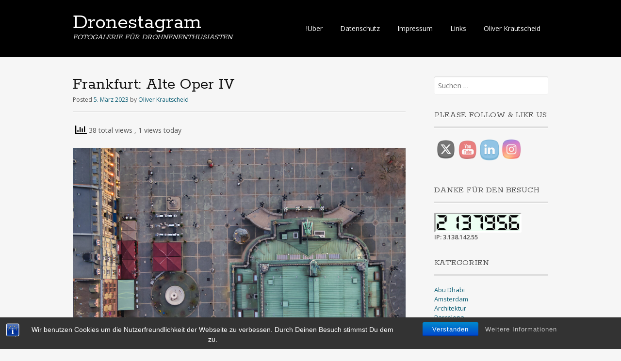

--- FILE ---
content_type: text/html; charset=UTF-8
request_url: https://dronestagram.de/2023/frankfurt-alte-oper-4/
body_size: 79808
content:
<!DOCTYPE html>
<html lang="de">
<head>
<meta charset="UTF-8">
<meta name="viewport" content="width=device-width, initial-scale=1">
<title>Frankfurt: Alte Oper IV | Dronestagram</title>
<link rel="profile" href="http://gmpg.org/xfn/11">
<link rel="pingback" href="https://dronestagram.de/xmlrpc.php">
<!--[if lt IE 9]>
<script src="https://dronestagram.de/wp-content/themes/portfolio-plus/js/html5.js"></script>
<![endif]-->
		    <!-- PVC Template -->
    <script type="text/template" id="pvc-stats-view-template">
    <i class="pvc-stats-icon medium" aria-hidden="true"><svg aria-hidden="true" focusable="false" data-prefix="far" data-icon="chart-bar" role="img" xmlns="http://www.w3.org/2000/svg" viewBox="0 0 512 512" class="svg-inline--fa fa-chart-bar fa-w-16 fa-2x"><path fill="currentColor" d="M396.8 352h22.4c6.4 0 12.8-6.4 12.8-12.8V108.8c0-6.4-6.4-12.8-12.8-12.8h-22.4c-6.4 0-12.8 6.4-12.8 12.8v230.4c0 6.4 6.4 12.8 12.8 12.8zm-192 0h22.4c6.4 0 12.8-6.4 12.8-12.8V140.8c0-6.4-6.4-12.8-12.8-12.8h-22.4c-6.4 0-12.8 6.4-12.8 12.8v198.4c0 6.4 6.4 12.8 12.8 12.8zm96 0h22.4c6.4 0 12.8-6.4 12.8-12.8V204.8c0-6.4-6.4-12.8-12.8-12.8h-22.4c-6.4 0-12.8 6.4-12.8 12.8v134.4c0 6.4 6.4 12.8 12.8 12.8zM496 400H48V80c0-8.84-7.16-16-16-16H16C7.16 64 0 71.16 0 80v336c0 17.67 14.33 32 32 32h464c8.84 0 16-7.16 16-16v-16c0-8.84-7.16-16-16-16zm-387.2-48h22.4c6.4 0 12.8-6.4 12.8-12.8v-70.4c0-6.4-6.4-12.8-12.8-12.8h-22.4c-6.4 0-12.8 6.4-12.8 12.8v70.4c0 6.4 6.4 12.8 12.8 12.8z" class=""></path></svg></i>
	 <%= total_view %> total views	<% if ( today_view > 0 ) { %>
		<span class="views_today">,  <%= today_view %> views today</span>
	<% } %>
	</span>
	</script>
		    <meta name='robots' content='max-image-preview:large' />
<link rel='dns-prefetch' href='//fonts.googleapis.com' />
<link rel="alternate" type="application/rss+xml" title="Dronestagram &raquo; Feed" href="https://dronestagram.de/feed/" />
<link rel="alternate" type="application/rss+xml" title="Dronestagram &raquo; Kommentar-Feed" href="https://dronestagram.de/comments/feed/" />
<script type="text/javascript" id="wpp-js" src="https://dronestagram.de/wp-content/plugins/wordpress-popular-posts/assets/js/wpp.min.js?ver=7.3.6" data-sampling="0" data-sampling-rate="100" data-api-url="https://dronestagram.de/wp-json/wordpress-popular-posts" data-post-id="7215" data-token="ca19ef7f02" data-lang="0" data-debug="0"></script>
<link rel="alternate" type="application/rss+xml" title="Dronestagram &raquo; Frankfurt: Alte Oper IV-Kommentar-Feed" href="https://dronestagram.de/2023/frankfurt-alte-oper-4/feed/" />
<link rel="alternate" title="oEmbed (JSON)" type="application/json+oembed" href="https://dronestagram.de/wp-json/oembed/1.0/embed?url=https%3A%2F%2Fdronestagram.de%2F2023%2Ffrankfurt-alte-oper-4%2F" />
<link rel="alternate" title="oEmbed (XML)" type="text/xml+oembed" href="https://dronestagram.de/wp-json/oembed/1.0/embed?url=https%3A%2F%2Fdronestagram.de%2F2023%2Ffrankfurt-alte-oper-4%2F&#038;format=xml" />
<style id='wp-img-auto-sizes-contain-inline-css' type='text/css'>
img:is([sizes=auto i],[sizes^="auto," i]){contain-intrinsic-size:3000px 1500px}
/*# sourceURL=wp-img-auto-sizes-contain-inline-css */
</style>
<style id='wp-emoji-styles-inline-css' type='text/css'>

	img.wp-smiley, img.emoji {
		display: inline !important;
		border: none !important;
		box-shadow: none !important;
		height: 1em !important;
		width: 1em !important;
		margin: 0 0.07em !important;
		vertical-align: -0.1em !important;
		background: none !important;
		padding: 0 !important;
	}
/*# sourceURL=wp-emoji-styles-inline-css */
</style>
<style id='wp-block-library-inline-css' type='text/css'>
:root{--wp-block-synced-color:#7a00df;--wp-block-synced-color--rgb:122,0,223;--wp-bound-block-color:var(--wp-block-synced-color);--wp-editor-canvas-background:#ddd;--wp-admin-theme-color:#007cba;--wp-admin-theme-color--rgb:0,124,186;--wp-admin-theme-color-darker-10:#006ba1;--wp-admin-theme-color-darker-10--rgb:0,107,160.5;--wp-admin-theme-color-darker-20:#005a87;--wp-admin-theme-color-darker-20--rgb:0,90,135;--wp-admin-border-width-focus:2px}@media (min-resolution:192dpi){:root{--wp-admin-border-width-focus:1.5px}}.wp-element-button{cursor:pointer}:root .has-very-light-gray-background-color{background-color:#eee}:root .has-very-dark-gray-background-color{background-color:#313131}:root .has-very-light-gray-color{color:#eee}:root .has-very-dark-gray-color{color:#313131}:root .has-vivid-green-cyan-to-vivid-cyan-blue-gradient-background{background:linear-gradient(135deg,#00d084,#0693e3)}:root .has-purple-crush-gradient-background{background:linear-gradient(135deg,#34e2e4,#4721fb 50%,#ab1dfe)}:root .has-hazy-dawn-gradient-background{background:linear-gradient(135deg,#faaca8,#dad0ec)}:root .has-subdued-olive-gradient-background{background:linear-gradient(135deg,#fafae1,#67a671)}:root .has-atomic-cream-gradient-background{background:linear-gradient(135deg,#fdd79a,#004a59)}:root .has-nightshade-gradient-background{background:linear-gradient(135deg,#330968,#31cdcf)}:root .has-midnight-gradient-background{background:linear-gradient(135deg,#020381,#2874fc)}:root{--wp--preset--font-size--normal:16px;--wp--preset--font-size--huge:42px}.has-regular-font-size{font-size:1em}.has-larger-font-size{font-size:2.625em}.has-normal-font-size{font-size:var(--wp--preset--font-size--normal)}.has-huge-font-size{font-size:var(--wp--preset--font-size--huge)}.has-text-align-center{text-align:center}.has-text-align-left{text-align:left}.has-text-align-right{text-align:right}.has-fit-text{white-space:nowrap!important}#end-resizable-editor-section{display:none}.aligncenter{clear:both}.items-justified-left{justify-content:flex-start}.items-justified-center{justify-content:center}.items-justified-right{justify-content:flex-end}.items-justified-space-between{justify-content:space-between}.screen-reader-text{border:0;clip-path:inset(50%);height:1px;margin:-1px;overflow:hidden;padding:0;position:absolute;width:1px;word-wrap:normal!important}.screen-reader-text:focus{background-color:#ddd;clip-path:none;color:#444;display:block;font-size:1em;height:auto;left:5px;line-height:normal;padding:15px 23px 14px;text-decoration:none;top:5px;width:auto;z-index:100000}html :where(.has-border-color){border-style:solid}html :where([style*=border-top-color]){border-top-style:solid}html :where([style*=border-right-color]){border-right-style:solid}html :where([style*=border-bottom-color]){border-bottom-style:solid}html :where([style*=border-left-color]){border-left-style:solid}html :where([style*=border-width]){border-style:solid}html :where([style*=border-top-width]){border-top-style:solid}html :where([style*=border-right-width]){border-right-style:solid}html :where([style*=border-bottom-width]){border-bottom-style:solid}html :where([style*=border-left-width]){border-left-style:solid}html :where(img[class*=wp-image-]){height:auto;max-width:100%}:where(figure){margin:0 0 1em}html :where(.is-position-sticky){--wp-admin--admin-bar--position-offset:var(--wp-admin--admin-bar--height,0px)}@media screen and (max-width:600px){html :where(.is-position-sticky){--wp-admin--admin-bar--position-offset:0px}}

/*# sourceURL=wp-block-library-inline-css */
</style><style id='global-styles-inline-css' type='text/css'>
:root{--wp--preset--aspect-ratio--square: 1;--wp--preset--aspect-ratio--4-3: 4/3;--wp--preset--aspect-ratio--3-4: 3/4;--wp--preset--aspect-ratio--3-2: 3/2;--wp--preset--aspect-ratio--2-3: 2/3;--wp--preset--aspect-ratio--16-9: 16/9;--wp--preset--aspect-ratio--9-16: 9/16;--wp--preset--color--black: #000000;--wp--preset--color--cyan-bluish-gray: #abb8c3;--wp--preset--color--white: #ffffff;--wp--preset--color--pale-pink: #f78da7;--wp--preset--color--vivid-red: #cf2e2e;--wp--preset--color--luminous-vivid-orange: #ff6900;--wp--preset--color--luminous-vivid-amber: #fcb900;--wp--preset--color--light-green-cyan: #7bdcb5;--wp--preset--color--vivid-green-cyan: #00d084;--wp--preset--color--pale-cyan-blue: #8ed1fc;--wp--preset--color--vivid-cyan-blue: #0693e3;--wp--preset--color--vivid-purple: #9b51e0;--wp--preset--gradient--vivid-cyan-blue-to-vivid-purple: linear-gradient(135deg,rgb(6,147,227) 0%,rgb(155,81,224) 100%);--wp--preset--gradient--light-green-cyan-to-vivid-green-cyan: linear-gradient(135deg,rgb(122,220,180) 0%,rgb(0,208,130) 100%);--wp--preset--gradient--luminous-vivid-amber-to-luminous-vivid-orange: linear-gradient(135deg,rgb(252,185,0) 0%,rgb(255,105,0) 100%);--wp--preset--gradient--luminous-vivid-orange-to-vivid-red: linear-gradient(135deg,rgb(255,105,0) 0%,rgb(207,46,46) 100%);--wp--preset--gradient--very-light-gray-to-cyan-bluish-gray: linear-gradient(135deg,rgb(238,238,238) 0%,rgb(169,184,195) 100%);--wp--preset--gradient--cool-to-warm-spectrum: linear-gradient(135deg,rgb(74,234,220) 0%,rgb(151,120,209) 20%,rgb(207,42,186) 40%,rgb(238,44,130) 60%,rgb(251,105,98) 80%,rgb(254,248,76) 100%);--wp--preset--gradient--blush-light-purple: linear-gradient(135deg,rgb(255,206,236) 0%,rgb(152,150,240) 100%);--wp--preset--gradient--blush-bordeaux: linear-gradient(135deg,rgb(254,205,165) 0%,rgb(254,45,45) 50%,rgb(107,0,62) 100%);--wp--preset--gradient--luminous-dusk: linear-gradient(135deg,rgb(255,203,112) 0%,rgb(199,81,192) 50%,rgb(65,88,208) 100%);--wp--preset--gradient--pale-ocean: linear-gradient(135deg,rgb(255,245,203) 0%,rgb(182,227,212) 50%,rgb(51,167,181) 100%);--wp--preset--gradient--electric-grass: linear-gradient(135deg,rgb(202,248,128) 0%,rgb(113,206,126) 100%);--wp--preset--gradient--midnight: linear-gradient(135deg,rgb(2,3,129) 0%,rgb(40,116,252) 100%);--wp--preset--font-size--small: 13px;--wp--preset--font-size--medium: 20px;--wp--preset--font-size--large: 36px;--wp--preset--font-size--x-large: 42px;--wp--preset--spacing--20: 0.44rem;--wp--preset--spacing--30: 0.67rem;--wp--preset--spacing--40: 1rem;--wp--preset--spacing--50: 1.5rem;--wp--preset--spacing--60: 2.25rem;--wp--preset--spacing--70: 3.38rem;--wp--preset--spacing--80: 5.06rem;--wp--preset--shadow--natural: 6px 6px 9px rgba(0, 0, 0, 0.2);--wp--preset--shadow--deep: 12px 12px 50px rgba(0, 0, 0, 0.4);--wp--preset--shadow--sharp: 6px 6px 0px rgba(0, 0, 0, 0.2);--wp--preset--shadow--outlined: 6px 6px 0px -3px rgb(255, 255, 255), 6px 6px rgb(0, 0, 0);--wp--preset--shadow--crisp: 6px 6px 0px rgb(0, 0, 0);}:where(.is-layout-flex){gap: 0.5em;}:where(.is-layout-grid){gap: 0.5em;}body .is-layout-flex{display: flex;}.is-layout-flex{flex-wrap: wrap;align-items: center;}.is-layout-flex > :is(*, div){margin: 0;}body .is-layout-grid{display: grid;}.is-layout-grid > :is(*, div){margin: 0;}:where(.wp-block-columns.is-layout-flex){gap: 2em;}:where(.wp-block-columns.is-layout-grid){gap: 2em;}:where(.wp-block-post-template.is-layout-flex){gap: 1.25em;}:where(.wp-block-post-template.is-layout-grid){gap: 1.25em;}.has-black-color{color: var(--wp--preset--color--black) !important;}.has-cyan-bluish-gray-color{color: var(--wp--preset--color--cyan-bluish-gray) !important;}.has-white-color{color: var(--wp--preset--color--white) !important;}.has-pale-pink-color{color: var(--wp--preset--color--pale-pink) !important;}.has-vivid-red-color{color: var(--wp--preset--color--vivid-red) !important;}.has-luminous-vivid-orange-color{color: var(--wp--preset--color--luminous-vivid-orange) !important;}.has-luminous-vivid-amber-color{color: var(--wp--preset--color--luminous-vivid-amber) !important;}.has-light-green-cyan-color{color: var(--wp--preset--color--light-green-cyan) !important;}.has-vivid-green-cyan-color{color: var(--wp--preset--color--vivid-green-cyan) !important;}.has-pale-cyan-blue-color{color: var(--wp--preset--color--pale-cyan-blue) !important;}.has-vivid-cyan-blue-color{color: var(--wp--preset--color--vivid-cyan-blue) !important;}.has-vivid-purple-color{color: var(--wp--preset--color--vivid-purple) !important;}.has-black-background-color{background-color: var(--wp--preset--color--black) !important;}.has-cyan-bluish-gray-background-color{background-color: var(--wp--preset--color--cyan-bluish-gray) !important;}.has-white-background-color{background-color: var(--wp--preset--color--white) !important;}.has-pale-pink-background-color{background-color: var(--wp--preset--color--pale-pink) !important;}.has-vivid-red-background-color{background-color: var(--wp--preset--color--vivid-red) !important;}.has-luminous-vivid-orange-background-color{background-color: var(--wp--preset--color--luminous-vivid-orange) !important;}.has-luminous-vivid-amber-background-color{background-color: var(--wp--preset--color--luminous-vivid-amber) !important;}.has-light-green-cyan-background-color{background-color: var(--wp--preset--color--light-green-cyan) !important;}.has-vivid-green-cyan-background-color{background-color: var(--wp--preset--color--vivid-green-cyan) !important;}.has-pale-cyan-blue-background-color{background-color: var(--wp--preset--color--pale-cyan-blue) !important;}.has-vivid-cyan-blue-background-color{background-color: var(--wp--preset--color--vivid-cyan-blue) !important;}.has-vivid-purple-background-color{background-color: var(--wp--preset--color--vivid-purple) !important;}.has-black-border-color{border-color: var(--wp--preset--color--black) !important;}.has-cyan-bluish-gray-border-color{border-color: var(--wp--preset--color--cyan-bluish-gray) !important;}.has-white-border-color{border-color: var(--wp--preset--color--white) !important;}.has-pale-pink-border-color{border-color: var(--wp--preset--color--pale-pink) !important;}.has-vivid-red-border-color{border-color: var(--wp--preset--color--vivid-red) !important;}.has-luminous-vivid-orange-border-color{border-color: var(--wp--preset--color--luminous-vivid-orange) !important;}.has-luminous-vivid-amber-border-color{border-color: var(--wp--preset--color--luminous-vivid-amber) !important;}.has-light-green-cyan-border-color{border-color: var(--wp--preset--color--light-green-cyan) !important;}.has-vivid-green-cyan-border-color{border-color: var(--wp--preset--color--vivid-green-cyan) !important;}.has-pale-cyan-blue-border-color{border-color: var(--wp--preset--color--pale-cyan-blue) !important;}.has-vivid-cyan-blue-border-color{border-color: var(--wp--preset--color--vivid-cyan-blue) !important;}.has-vivid-purple-border-color{border-color: var(--wp--preset--color--vivid-purple) !important;}.has-vivid-cyan-blue-to-vivid-purple-gradient-background{background: var(--wp--preset--gradient--vivid-cyan-blue-to-vivid-purple) !important;}.has-light-green-cyan-to-vivid-green-cyan-gradient-background{background: var(--wp--preset--gradient--light-green-cyan-to-vivid-green-cyan) !important;}.has-luminous-vivid-amber-to-luminous-vivid-orange-gradient-background{background: var(--wp--preset--gradient--luminous-vivid-amber-to-luminous-vivid-orange) !important;}.has-luminous-vivid-orange-to-vivid-red-gradient-background{background: var(--wp--preset--gradient--luminous-vivid-orange-to-vivid-red) !important;}.has-very-light-gray-to-cyan-bluish-gray-gradient-background{background: var(--wp--preset--gradient--very-light-gray-to-cyan-bluish-gray) !important;}.has-cool-to-warm-spectrum-gradient-background{background: var(--wp--preset--gradient--cool-to-warm-spectrum) !important;}.has-blush-light-purple-gradient-background{background: var(--wp--preset--gradient--blush-light-purple) !important;}.has-blush-bordeaux-gradient-background{background: var(--wp--preset--gradient--blush-bordeaux) !important;}.has-luminous-dusk-gradient-background{background: var(--wp--preset--gradient--luminous-dusk) !important;}.has-pale-ocean-gradient-background{background: var(--wp--preset--gradient--pale-ocean) !important;}.has-electric-grass-gradient-background{background: var(--wp--preset--gradient--electric-grass) !important;}.has-midnight-gradient-background{background: var(--wp--preset--gradient--midnight) !important;}.has-small-font-size{font-size: var(--wp--preset--font-size--small) !important;}.has-medium-font-size{font-size: var(--wp--preset--font-size--medium) !important;}.has-large-font-size{font-size: var(--wp--preset--font-size--large) !important;}.has-x-large-font-size{font-size: var(--wp--preset--font-size--x-large) !important;}
/*# sourceURL=global-styles-inline-css */
</style>

<style id='classic-theme-styles-inline-css' type='text/css'>
/*! This file is auto-generated */
.wp-block-button__link{color:#fff;background-color:#32373c;border-radius:9999px;box-shadow:none;text-decoration:none;padding:calc(.667em + 2px) calc(1.333em + 2px);font-size:1.125em}.wp-block-file__button{background:#32373c;color:#fff;text-decoration:none}
/*# sourceURL=/wp-includes/css/classic-themes.min.css */
</style>
<link rel='stylesheet' id='bst-styles-css' href='https://dronestagram.de/wp-content/plugins/bst-dsgvo-cookie/includes/css/style.css?ver=6.9' type='text/css' media='all' />
<link rel='stylesheet' id='bst-alert1-css-css' href='https://dronestagram.de/wp-content/plugins/bst-dsgvo-cookie/includes/css/bst-mesage.css?ver=6.9' type='text/css' media='all' />
<link rel='stylesheet' id='bst-alert2-css-css' href='https://dronestagram.de/wp-content/plugins/bst-dsgvo-cookie/includes/css/bst-mesage-flat-theme.css?ver=6.9' type='text/css' media='all' />
<link rel='stylesheet' id='a3-pvc-style-css' href='https://dronestagram.de/wp-content/plugins/page-views-count/assets/css/style.min.css?ver=2.8.7' type='text/css' media='all' />
<link rel='stylesheet' id='SFSImainCss-css' href='https://dronestagram.de/wp-content/plugins/ultimate-social-media-icons/css/sfsi-style.css?ver=2.9.6' type='text/css' media='all' />
<link rel='stylesheet' id='wordpress-popular-posts-css-css' href='https://dronestagram.de/wp-content/plugins/wordpress-popular-posts/assets/css/wpp.css?ver=7.3.6' type='text/css' media='all' />
<link rel='stylesheet' id='portfolio-plus-style-css' href='https://dronestagram.de/wp-content/themes/portfolio-plus/style.css?ver=3.8.2' type='text/css' media='all' />
<link rel='stylesheet' id='portfolioplus_fonts-css' href='//fonts.googleapis.com/css?family=Open+Sans:400italic,400,600|Rokkitt:400,700' type='text/css' media='screen' />
<link rel='stylesheet' id='portfolioplus_icon_font-css' href='https://dronestagram.de/wp-content/themes/portfolio-plus/fonts/custom/portfolio-custom.css?ver=3.8.2' type='text/css' media='all' />
<link rel='stylesheet' id='a3pvc-css' href='//dronestagram.de/wp-content/uploads/sass/pvc.min.css?ver=1584203901' type='text/css' media='all' />
<link rel='stylesheet' id='adswscCSS-css' href='https://dronestagram.de/wp-content/plugins/ads-wp-site-count/css/ads_styles.css?ver=6.9' type='text/css' media='all' />
<script type="text/javascript" src="https://dronestagram.de/wp-includes/js/jquery/jquery.min.js?ver=3.7.1" id="jquery-core-js"></script>
<script type="text/javascript" src="https://dronestagram.de/wp-includes/js/jquery/jquery-migrate.min.js?ver=3.4.1" id="jquery-migrate-js"></script>
<script type="text/javascript" src="https://dronestagram.de/wp-includes/js/underscore.min.js?ver=1.13.7" id="underscore-js"></script>
<script type="text/javascript" src="https://dronestagram.de/wp-includes/js/backbone.min.js?ver=1.6.0" id="backbone-js"></script>
<script type="text/javascript" id="a3-pvc-backbone-js-extra">
/* <![CDATA[ */
var pvc_vars = {"rest_api_url":"https://dronestagram.de/wp-json/pvc/v1","ajax_url":"https://dronestagram.de/wp-admin/admin-ajax.php","security":"e71ddd2561","ajax_load_type":"rest_api"};
//# sourceURL=a3-pvc-backbone-js-extra
/* ]]> */
</script>
<script type="text/javascript" src="https://dronestagram.de/wp-content/plugins/page-views-count/assets/js/pvc.backbone.min.js?ver=2.8.7" id="a3-pvc-backbone-js"></script>
<link rel="https://api.w.org/" href="https://dronestagram.de/wp-json/" /><link rel="alternate" title="JSON" type="application/json" href="https://dronestagram.de/wp-json/wp/v2/posts/7215" /><link rel="EditURI" type="application/rsd+xml" title="RSD" href="https://dronestagram.de/xmlrpc.php?rsd" />
<meta name="generator" content="WordPress 6.9" />
<link rel="canonical" href="https://dronestagram.de/2023/frankfurt-alte-oper-4/" />
<link rel='shortlink' href='https://dronestagram.de/?p=7215' />
<meta name="follow.[base64]" content="VT6dX5r6dKw1Fm1SkHrt"/>            <style id="wpp-loading-animation-styles">@-webkit-keyframes bgslide{from{background-position-x:0}to{background-position-x:-200%}}@keyframes bgslide{from{background-position-x:0}to{background-position-x:-200%}}.wpp-widget-block-placeholder,.wpp-shortcode-placeholder{margin:0 auto;width:60px;height:3px;background:#dd3737;background:linear-gradient(90deg,#dd3737 0%,#571313 10%,#dd3737 100%);background-size:200% auto;border-radius:3px;-webkit-animation:bgslide 1s infinite linear;animation:bgslide 1s infinite linear}</style>
            
<!-- Begin Portfolio+ Custom CSS -->
<style type="text/css" id="portfolioplus-css">
#main{background:#f6f6f6;}
</style>
<!-- End Portfolio+ Custom CSS -->
<link rel="icon" href="https://dronestagram.de/wp-content/uploads/2020/10/cropped-655C9099-38CB-46B4-831C-C609A8F563A0-scaled-1-32x32.jpeg" sizes="32x32" />
<link rel="icon" href="https://dronestagram.de/wp-content/uploads/2020/10/cropped-655C9099-38CB-46B4-831C-C609A8F563A0-scaled-1-192x192.jpeg" sizes="192x192" />
<link rel="apple-touch-icon" href="https://dronestagram.de/wp-content/uploads/2020/10/cropped-655C9099-38CB-46B4-831C-C609A8F563A0-scaled-1-180x180.jpeg" />
<meta name="msapplication-TileImage" content="https://dronestagram.de/wp-content/uploads/2020/10/cropped-655C9099-38CB-46B4-831C-C609A8F563A0-scaled-1-270x270.jpeg" />
<link rel='stylesheet' id='shariffcss-css' href='https://dronestagram.de/wp-content/plugins/shariff/css/shariff.min.css?ver=4.6.15' type='text/css' media='all' />
</head>

<body class="wp-singular post-template-default single single-post postid-7215 single-format-standard wp-theme-portfolio-plus sfsi_actvite_theme_cute layout-2cr">
<div id="page">

	<header id="branding">
    	<div class="col-width">
        			<hgroup id="logo">
				<div id="site-title"><a href="https://dronestagram.de/" rel="home">
                Dronestagram                </a>
                </div>
				                	<h2 id="site-description">FOTOGALERIE FÜR DROHNENENTHUSIASTEN</h2>
                			</hgroup>

			<nav id="navigation" class="site-navigation primary-navigation" role="navigation">
				<h1 class="menu-toggle">Menu</h1>
				<a class="screen-reader-text skip-link" href="#content">Skip to content</a>
				<div class="nav-menu"><ul>
<li class="page_item page-item-517"><a href="https://dronestagram.de/ueber/">!Über</a></li>
<li class="page_item page-item-448"><a href="https://dronestagram.de/datenschutz/">Datenschutz</a></li>
<li class="page_item page-item-2"><a href="https://dronestagram.de/impressum/">Impressum</a></li>
<li class="page_item page-item-102"><a href="https://dronestagram.de/links/">Links</a></li>
<li class="page_item page-item-2395"><a href="https://dronestagram.de/oliver-krautscheid-fotograf/">Oliver Krautscheid</a></li>
</ul></div>
			</nav>
		</div>
	</header><!-- #branding -->

	<div id="main">
    	<div class="col-width">

		<div id="primary">
			<div id="content" role="main">

			
				<article id="post-7215" class="post-7215 post type-post status-publish format-standard hentry category-architektur category-drohnenfotografie category-dronestagram category-europe category-frankfurt tag-alte-oper tag-frankfurt">
					<header class="entry-header">
						<h1 class="entry-title">Frankfurt: Alte Oper IV</h1>

						<div class="entry-meta">
							<span class="meta-prep meta-prep-author">Posted </span><a href="https://dronestagram.de/2023/frankfurt-alte-oper-4/" rel="bookmark"><time class="entry-date" datetime="2023-03-05T00:00:54+00:00" pubdate>5. März 2023</time></a> <span class="meta-sep"> by </span> <span class="author vcard"><a class="url fn n" href="https://dronestagram.de/author/oliverkrautscheid/" title="View all posts by Oliver Krautscheid">Oliver Krautscheid</a></span>						</div><!-- .entry-meta -->
					</header><!-- .entry-header -->

					<div class="entry-content">
												<div class="pvc_clear"></div>
<p id="pvc_stats_7215" class="pvc_stats all  pvc_load_by_ajax_update" data-element-id="7215" style=""><i class="pvc-stats-icon medium" aria-hidden="true"><svg aria-hidden="true" focusable="false" data-prefix="far" data-icon="chart-bar" role="img" xmlns="http://www.w3.org/2000/svg" viewBox="0 0 512 512" class="svg-inline--fa fa-chart-bar fa-w-16 fa-2x"><path fill="currentColor" d="M396.8 352h22.4c6.4 0 12.8-6.4 12.8-12.8V108.8c0-6.4-6.4-12.8-12.8-12.8h-22.4c-6.4 0-12.8 6.4-12.8 12.8v230.4c0 6.4 6.4 12.8 12.8 12.8zm-192 0h22.4c6.4 0 12.8-6.4 12.8-12.8V140.8c0-6.4-6.4-12.8-12.8-12.8h-22.4c-6.4 0-12.8 6.4-12.8 12.8v198.4c0 6.4 6.4 12.8 12.8 12.8zm96 0h22.4c6.4 0 12.8-6.4 12.8-12.8V204.8c0-6.4-6.4-12.8-12.8-12.8h-22.4c-6.4 0-12.8 6.4-12.8 12.8v134.4c0 6.4 6.4 12.8 12.8 12.8zM496 400H48V80c0-8.84-7.16-16-16-16H16C7.16 64 0 71.16 0 80v336c0 17.67 14.33 32 32 32h464c8.84 0 16-7.16 16-16v-16c0-8.84-7.16-16-16-16zm-387.2-48h22.4c6.4 0 12.8-6.4 12.8-12.8v-70.4c0-6.4-6.4-12.8-12.8-12.8h-22.4c-6.4 0-12.8 6.4-12.8 12.8v70.4c0 6.4 6.4 12.8 12.8 12.8z" class=""></path></svg></i> <img decoding="async" width="16" height="16" alt="Loading" src="https://dronestagram.de/wp-content/plugins/page-views-count/ajax-loader-2x.gif" border=0 /></p>
<div class="pvc_clear"></div>
<figure id="attachment_7195" aria-describedby="caption-attachment-7195" style="width: 2191px" class="wp-caption alignnone"><img fetchpriority="high" decoding="async" class="size-full wp-image-7195" src="https://dronestagram.de/wp-content/uploads/2023/02/FRA_2302_003-scaled.jpeg" alt="" width="2191" height="2560" srcset="https://dronestagram.de/wp-content/uploads/2023/02/FRA_2302_003-scaled.jpeg 2191w, https://dronestagram.de/wp-content/uploads/2023/02/FRA_2302_003-257x300.jpeg 257w, https://dronestagram.de/wp-content/uploads/2023/02/FRA_2302_003-876x1024.jpeg 876w, https://dronestagram.de/wp-content/uploads/2023/02/FRA_2302_003-768x897.jpeg 768w, https://dronestagram.de/wp-content/uploads/2023/02/FRA_2302_003-1315x1536.jpeg 1315w, https://dronestagram.de/wp-content/uploads/2023/02/FRA_2302_003-1753x2048.jpeg 1753w, https://dronestagram.de/wp-content/uploads/2023/02/FRA_2302_003-690x806.jpeg 690w, https://dronestagram.de/wp-content/uploads/2023/02/FRA_2302_003-980x1145.jpeg 980w" sizes="(max-width: 2191px) 100vw, 2191px" /><figcaption id="caption-attachment-7195" class="wp-caption-text">Copyright Oliver Krautscheid</figcaption></figure>
<div class="shariff"><ul class="shariff-buttons theme-default orientation-horizontal buttonsize-medium"><li class="shariff-button mastodon shariff-nocustomcolor" style="background-color:#563ACC"><a href="https://s2f.kytta.dev/?text=Frankfurt%3A%20Alte%20Oper%20IV https%3A%2F%2Fdronestagram.de%2F2023%2Ffrankfurt-alte-oper-4%2F" title="Bei Mastodon teilen" aria-label="Bei Mastodon teilen" role="button" rel="noopener nofollow" class="shariff-link" style="; background-color:#6364FF; color:#fff" target="_blank"><span class="shariff-icon" style=""><svg width="75" height="79" viewBox="0 0 75 79" fill="none" xmlns="http://www.w3.org/2000/svg"><path d="M37.813-.025C32.462-.058 27.114.13 21.79.598c-8.544.621-17.214 5.58-20.203 13.931C-1.12 23.318.408 32.622.465 41.65c.375 7.316.943 14.78 3.392 21.73 4.365 9.465 14.781 14.537 24.782 15.385 7.64.698 15.761-.213 22.517-4.026a54.1 54.1 0 0 0 .01-6.232c-6.855 1.316-14.101 2.609-21.049 1.074-3.883-.88-6.876-4.237-7.25-8.215-1.53-3.988 3.78-.43 5.584-.883 9.048 1.224 18.282.776 27.303-.462 7.044-.837 14.26-4.788 16.65-11.833 2.263-6.135 1.215-12.79 1.698-19.177.06-3.84.09-7.692-.262-11.52C72.596 7.844 63.223.981 53.834.684a219.453 219.453 0 0 0-16.022-.71zm11.294 12.882c5.5-.067 10.801 4.143 11.67 9.653.338 1.48.471 3 .471 4.515v21.088h-8.357c-.07-7.588.153-15.182-.131-22.765-.587-4.368-7.04-5.747-9.672-2.397-2.422 3.04-1.47 7.155-1.67 10.735v6.392h-8.307c-.146-4.996.359-10.045-.404-15.002-1.108-4.218-7.809-5.565-10.094-1.666-1.685 3.046-.712 6.634-.976 9.936v14.767h-8.354c.109-8.165-.238-16.344.215-24.5.674-5.346 5.095-10.389 10.676-10.627 4.902-.739 10.103 2.038 12.053 6.631.375 1.435 1.76 1.932 1.994.084 1.844-3.704 5.501-6.739 9.785-6.771.367-.044.735-.068 1.101-.073z"/><defs><linearGradient id="paint0_linear_549_34" x1="37.0692" y1="0" x2="37.0692" y2="79" gradientUnits="userSpaceOnUse"><stop stop-color="#6364FF"/><stop offset="1" stop-color="#563ACC"/></linearGradient></defs></svg></span><span class="shariff-text">teilen</span>&nbsp;</a></li><li class="shariff-button facebook shariff-nocustomcolor" style="background-color:#4273c8"><a href="https://www.facebook.com/sharer/sharer.php?u=https%3A%2F%2Fdronestagram.de%2F2023%2Ffrankfurt-alte-oper-4%2F" title="Bei Facebook teilen" aria-label="Bei Facebook teilen" role="button" rel="nofollow" class="shariff-link" style="; background-color:#3b5998; color:#fff" target="_blank"><span class="shariff-icon" style=""><svg width="32px" height="20px" xmlns="http://www.w3.org/2000/svg" viewBox="0 0 18 32"><path fill="#3b5998" d="M17.1 0.2v4.7h-2.8q-1.5 0-2.1 0.6t-0.5 1.9v3.4h5.2l-0.7 5.3h-4.5v13.6h-5.5v-13.6h-4.5v-5.3h4.5v-3.9q0-3.3 1.9-5.2t5-1.8q2.6 0 4.1 0.2z"/></svg></span><span class="shariff-text">teilen</span>&nbsp;</a></li><li class="shariff-button linkedin shariff-nocustomcolor" style="background-color:#1488bf"><a href="https://www.linkedin.com/sharing/share-offsite/?url=https%3A%2F%2Fdronestagram.de%2F2023%2Ffrankfurt-alte-oper-4%2F" title="Bei LinkedIn teilen" aria-label="Bei LinkedIn teilen" role="button" rel="noopener nofollow" class="shariff-link" style="; background-color:#0077b5; color:#fff" target="_blank"><span class="shariff-icon" style=""><svg width="32px" height="20px" xmlns="http://www.w3.org/2000/svg" viewBox="0 0 27 32"><path fill="#0077b5" d="M6.2 11.2v17.7h-5.9v-17.7h5.9zM6.6 5.7q0 1.3-0.9 2.2t-2.4 0.9h0q-1.5 0-2.4-0.9t-0.9-2.2 0.9-2.2 2.4-0.9 2.4 0.9 0.9 2.2zM27.4 18.7v10.1h-5.9v-9.5q0-1.9-0.7-2.9t-2.3-1.1q-1.1 0-1.9 0.6t-1.2 1.5q-0.2 0.5-0.2 1.4v9.9h-5.9q0-7.1 0-11.6t0-5.3l0-0.9h5.9v2.6h0q0.4-0.6 0.7-1t1-0.9 1.6-0.8 2-0.3q3 0 4.9 2t1.9 6z"/></svg></span><span class="shariff-text">teilen</span>&nbsp;</a></li><li class="shariff-button info shariff-nocustomcolor" style="background-color:#eee"><a href="http://ct.de/-2467514" title="Weitere Informationen" aria-label="Weitere Informationen" role="button" rel="noopener " class="shariff-link" style="; background-color:#fff; color:#fff" target="_blank"><span class="shariff-icon" style=""><svg width="32px" height="20px" xmlns="http://www.w3.org/2000/svg" viewBox="0 0 11 32"><path fill="#999" d="M11.4 24v2.3q0 0.5-0.3 0.8t-0.8 0.4h-9.1q-0.5 0-0.8-0.4t-0.4-0.8v-2.3q0-0.5 0.4-0.8t0.8-0.4h1.1v-6.8h-1.1q-0.5 0-0.8-0.4t-0.4-0.8v-2.3q0-0.5 0.4-0.8t0.8-0.4h6.8q0.5 0 0.8 0.4t0.4 0.8v10.3h1.1q0.5 0 0.8 0.4t0.3 0.8zM9.2 3.4v3.4q0 0.5-0.4 0.8t-0.8 0.4h-4.6q-0.4 0-0.8-0.4t-0.4-0.8v-3.4q0-0.4 0.4-0.8t0.8-0.4h4.6q0.5 0 0.8 0.4t0.4 0.8z"/></svg></span></a></li></ul></div>											</div><!-- .entry-content -->

					
	<footer class="entry-meta">

	
	<a href="">
		<span class="entry-meta-icon icon-format-standard"></span>
	</a>

		<span class="cat-links"><span class="entry-utility-prep entry-utility-prep-cat-links">Posted in: </span><a href="https://dronestagram.de/category/architektur/" rel="tag">Architektur</a>, <a href="https://dronestagram.de/category/drohnenfotografie/" rel="tag">Drohnenfotografie</a>, <a href="https://dronestagram.de/category/dronestagram/" rel="tag">dronestagram</a>, <a href="https://dronestagram.de/category/europe/" rel="tag">Europe</a>, <a href="https://dronestagram.de/category/europe/frankfurt/" rel="tag">Frankfurt</a></span>
	
			<span class="meta-sep"> | </span>
	
		<span class="tag-links"><span class="entry-utility-prep entry-utility-prep-tag-links">Tagged: </span><a href="https://dronestagram.de/tag/alte-oper/" rel="tag">Alte oper</a>, <a href="https://dronestagram.de/tag/frankfurt/" rel="tag">Frankfurt</a></span>
	
		<span class="meta-sep"> | </span>
	<span class="comments-link"><a href="https://dronestagram.de/2023/frankfurt-alte-oper-4/#respond">Leave a comment</a></span>
	
	
	</footer><!-- .entry-meta -->


				</article><!-- #post-7215 -->

				
				
<div id="comments" class="comments-area">

	
	
	
		<div id="respond" class="comment-respond">
		<h3 id="reply-title" class="comment-reply-title">Schreibe einen Kommentar <small><a rel="nofollow" id="cancel-comment-reply-link" href="/2023/frankfurt-alte-oper-4/#respond" style="display:none;">Antwort abbrechen</a></small></h3><form action="https://dronestagram.de/wp-comments-post.php" method="post" id="commentform" class="comment-form"><p class="comment-form-comment"><label for="comment">Kommentar <span class="required">*</span></label> <textarea id="comment" name="comment" cols="45" rows="8" maxlength="65525" required></textarea></p><p class="comment-form-author"><label for="author">Name <span class="required">*</span></label> <input id="author" name="author" type="text" value="" size="30" maxlength="245" autocomplete="name" required /></p>
<p class="comment-form-email"><label for="email">E-Mail-Adresse <span class="required">*</span></label> <input id="email" name="email" type="email" value="" size="30" maxlength="100" autocomplete="email" required /></p>
<p class="comment-form-url"><label for="url">Website</label> <input id="url" name="url" type="url" value="" size="30" maxlength="200" autocomplete="url" /></p>
<p class="form-submit"><input name="submit" type="submit" id="submit" class="submit" value="Kommentar abschicken" /> <input type='hidden' name='comment_post_ID' value='7215' id='comment_post_ID' />
<input type='hidden' name='comment_parent' id='comment_parent' value='0' />
</p></form>	</div><!-- #respond -->
	
</div><!-- #comments -->

			
			</div><!-- #content -->
		</div><!-- #primary -->

	<div id="sidebar" role="complementary">
		<ul class="xoxo">
		<li id="search-2" class="widget-container widget_search"><form role="search" method="get" class="search-form" action="https://dronestagram.de/">
				<label>
					<span class="screen-reader-text">Suche nach:</span>
					<input type="search" class="search-field" placeholder="Suchen …" value="" name="s" />
				</label>
				<input type="submit" class="search-submit" value="Suchen" />
			</form></li><li id="sfsi-widget-3" class="widget-container sfsi"><h3 class="widget-title">Please follow &#038; like us</h3>		<div class="sfsi_widget" data-position="widget" style="display:flex;flex-wrap:wrap;justify-content: left">
			<div id='sfsi_wDiv'></div>
			<div class="norm_row sfsi_wDiv "  style="width:225px;position:absolute;;text-align:left"><div style='width:40px; height:40px;margin-left:5px;margin-bottom:5px; ' class='sfsi_wicons shuffeldiv ' ><div class='inerCnt'><a class=' sficn' data-effect='combo' target='_blank'  href='http://www.twitter.com/OKrautscheid' id='sfsiid_twitter_icon' style='width:40px;height:40px;opacity:0.6;'  ><img data-pin-nopin='true' alt='Twitter' title='Twitter' src='https://dronestagram.de/wp-content/plugins/ultimate-social-media-icons/images/icons_theme/cute/cute_twitter.png' width='40' height='40' style='' class='sfcm sfsi_wicon ' data-effect='combo'   /></a><div class="sfsi_tool_tip_2 twt_tool_bdr sfsiTlleft" style="opacity:0;z-index:-1;" id="sfsiid_twitter"><span class="bot_arow bot_twt_arow"></span><div class="sfsi_inside"><div  class='cstmicon1'><a href='http://www.twitter.com/OKrautscheid' target='_blank'><img data-pin-nopin='true' class='sfsi_wicon' alt='Visit Us' title='Visit Us' src='https://dronestagram.de/wp-content/plugins/ultimate-social-media-icons/images/visit_icons/Visit_us_twitter/icon_Visit_us_en_US.png' /></a></div><div  class='icon1'><a target="_blank" href="https://twitter.com/intent/user?screen_name=@OKrautscheid">
			<img data-pin-nopin= true src="https://dronestagram.de/wp-content/plugins/ultimate-social-media-icons/images/share_icons/Twitter_Follow/en_US_Follow.svg" class="sfsi_wicon" alt="Follow Me" title="Follow Me" style="opacity: 1;" />
			</a></div></div></div></div></div><div style='width:40px; height:40px;margin-left:5px;margin-bottom:5px; ' class='sfsi_wicons shuffeldiv ' ><div class='inerCnt'><a class=' sficn' data-effect='combo' target='_blank'  href='https://www.youtube.com/channel/UC1XHE_2e2kVFW1pOjYJT0Ew' id='sfsiid_youtube_icon' style='width:40px;height:40px;opacity:0.6;'  ><img data-pin-nopin='true' alt='' title='' src='https://dronestagram.de/wp-content/plugins/ultimate-social-media-icons/images/icons_theme/cute/cute_youtube.png' width='40' height='40' style='' class='sfcm sfsi_wicon ' data-effect='combo'   /></a></div></div><div style='width:40px; height:40px;margin-left:5px;margin-bottom:5px; ' class='sfsi_wicons shuffeldiv ' ><div class='inerCnt'><a class=' sficn' data-effect='combo' target='_blank'  href='http://www.linkedin.com/in/oliver-krautscheid-13a9026' id='sfsiid_linkedin_icon' style='width:40px;height:40px;opacity:0.6;'  ><img data-pin-nopin='true' alt='' title='' src='https://dronestagram.de/wp-content/plugins/ultimate-social-media-icons/images/icons_theme/cute/cute_linkedin.png' width='40' height='40' style='' class='sfcm sfsi_wicon ' data-effect='combo'   /></a></div></div><div style='width:40px; height:40px;margin-left:5px;margin-bottom:5px; ' class='sfsi_wicons shuffeldiv ' ><div class='inerCnt'><a class=' sficn' data-effect='combo' target='_blank'  href='http://www.instagram.com/oliver_krautscheid' id='sfsiid_instagram_icon' style='width:40px;height:40px;opacity:0.6;'  ><img data-pin-nopin='true' alt='' title='' src='https://dronestagram.de/wp-content/plugins/ultimate-social-media-icons/images/icons_theme/cute/cute_instagram.png' width='40' height='40' style='' class='sfcm sfsi_wicon ' data-effect='combo'   /></a></div></div></div ><div id="sfsi_holder" class="sfsi_holders" style="position: relative; float: left;width:100%;z-index:-1;"></div ><script>window.addEventListener("sfsi_functions_loaded", function()
			{
				if (typeof sfsi_widget_set == "function") {
					sfsi_widget_set();
				}
			}); </script>			<div style="clear: both;"></div>
		</div>
	</li>
<li id="wpp-2" class="widget-container popular-posts">

</li>
<li id="adswscwidget-2" class="widget-container widget_adswscwidget"><h3 class="widget-title">Danke für den Besuch</h3><p id="adswsc_block" style="text-align:left;"> <img id='adswsc_counter' style='border-width:3px; border-style:inset; border-color:white; border-radius:3px; ' src='[data-uri]' align='middle'  width='180' /><br>IP: 3.138.142.55</p></li><li id="categories-2" class="widget-container widget_categories"><h3 class="widget-title">Kategorien</h3>
			<ul>
					<li class="cat-item cat-item-686"><a href="https://dronestagram.de/category/abu-dhabi/">Abu Dhabi</a>
</li>
	<li class="cat-item cat-item-426"><a href="https://dronestagram.de/category/europe/amsterdam/">Amsterdam</a>
</li>
	<li class="cat-item cat-item-4"><a href="https://dronestagram.de/category/architektur/">Architektur</a>
</li>
	<li class="cat-item cat-item-672"><a href="https://dronestagram.de/category/europe/barcelona/">Barcelona</a>
</li>
	<li class="cat-item cat-item-159"><a href="https://dronestagram.de/category/schweiz/basel/">Basel</a>
</li>
	<li class="cat-item cat-item-214"><a href="https://dronestagram.de/category/china/beijing/">Beijing</a>
</li>
	<li class="cat-item cat-item-57"><a href="https://dronestagram.de/category/europe/berlin/">Berlin</a>
</li>
	<li class="cat-item cat-item-278"><a href="https://dronestagram.de/category/blaue-stunde/">Blaue Stunde</a>
</li>
	<li class="cat-item cat-item-2"><a href="https://dronestagram.de/category/bnw/">BNW</a>
</li>
	<li class="cat-item cat-item-190"><a href="https://dronestagram.de/category/europe/brussels/">Brussels</a>
</li>
	<li class="cat-item cat-item-397"><a href="https://dronestagram.de/category/africa/cape-town/">Cape Town</a>
</li>
	<li class="cat-item cat-item-555"><a href="https://dronestagram.de/category/usa/charleston/">Charleston</a>
</li>
	<li class="cat-item cat-item-628"><a href="https://dronestagram.de/category/usa/cleveland/">Cleveland</a>
</li>
	<li class="cat-item cat-item-158"><a href="https://dronestagram.de/category/europe/cologne/">Cologne</a>
</li>
	<li class="cat-item cat-item-592"><a href="https://dronestagram.de/category/usa/dallas/">Dallas</a>
</li>
	<li class="cat-item cat-item-198"><a href="https://dronestagram.de/category/drohnenfotografie/">Drohnenfotografie</a>
</li>
	<li class="cat-item cat-item-118"><a href="https://dronestagram.de/category/dronestagram/">dronestagram</a>
</li>
	<li class="cat-item cat-item-685"><a href="https://dronestagram.de/category/dubai/">Dubai</a>
</li>
	<li class="cat-item cat-item-58"><a href="https://dronestagram.de/category/schweiz/engadin/">Engadin</a>
</li>
	<li class="cat-item cat-item-191"><a href="https://dronestagram.de/category/europe/england/">England</a>
</li>
	<li class="cat-item cat-item-3"><a href="https://dronestagram.de/category/europe/">Europe</a>
</li>
	<li class="cat-item cat-item-553"><a href="https://dronestagram.de/category/usa/fort-lauderdale/">Fort Lauderdale</a>
</li>
	<li class="cat-item cat-item-192"><a href="https://dronestagram.de/category/france/">France</a>
</li>
	<li class="cat-item cat-item-56"><a href="https://dronestagram.de/category/europe/frankfurt/">Frankfurt</a>
</li>
	<li class="cat-item cat-item-84"><a href="https://dronestagram.de/category/schweiz/genf/">Genf</a>
</li>
	<li class="cat-item cat-item-154"><a href="https://dronestagram.de/category/china/guangzhou/">Guangzhou</a>
</li>
	<li class="cat-item cat-item-99"><a href="https://dronestagram.de/category/europe/hamburg/">Hamburg</a>
</li>
	<li class="cat-item cat-item-152"><a href="https://dronestagram.de/category/china/hongkong/">Hongkong</a>
</li>
	<li class="cat-item cat-item-591"><a href="https://dronestagram.de/category/usa/houston/">Houston</a>
</li>
	<li class="cat-item cat-item-208"><a href="https://dronestagram.de/category/italien/">Italien</a>
</li>
	<li class="cat-item cat-item-554"><a href="https://dronestagram.de/category/usa/key-west/">Key West</a>
</li>
	<li class="cat-item cat-item-483"><a href="https://dronestagram.de/category/asia/kuala-lumpur/">Kuala Lumpur</a>
</li>
	<li class="cat-item cat-item-1"><a href="https://dronestagram.de/category/landscapes/">landscapes</a>
</li>
	<li class="cat-item cat-item-105"><a href="https://dronestagram.de/category/europe/leipzig/">Leipzig</a>
</li>
	<li class="cat-item cat-item-68"><a href="https://dronestagram.de/category/europe/london/">London</a>
</li>
	<li class="cat-item cat-item-170"><a href="https://dronestagram.de/category/schweiz/luzern/">Luzern</a>
</li>
	<li class="cat-item cat-item-172"><a href="https://dronestagram.de/category/europe/lyon/">Lyon</a>
</li>
	<li class="cat-item cat-item-10"><a href="https://dronestagram.de/category/macro/">macro</a>
</li>
	<li class="cat-item cat-item-243"><a href="https://dronestagram.de/category/mallorca/">Mallorca</a>
</li>
	<li class="cat-item cat-item-449"><a href="https://dronestagram.de/category/europe/marseille/">Marseille</a>
</li>
	<li class="cat-item cat-item-551"><a href="https://dronestagram.de/category/usa/miami/">Miami</a>
</li>
	<li class="cat-item cat-item-14"><a href="https://dronestagram.de/category/mountains/">mountains</a>
</li>
	<li class="cat-item cat-item-221"><a href="https://dronestagram.de/category/europe/muehlheim/">Mülheim adR</a>
</li>
	<li class="cat-item cat-item-157"><a href="https://dronestagram.de/category/europe/munich/">Munich</a>
</li>
	<li class="cat-item cat-item-549"><a href="https://dronestagram.de/category/usa/new-york-city/">New York City</a>
</li>
	<li class="cat-item cat-item-627"><a href="https://dronestagram.de/category/usa/oklahoma-city/">Oklahoma City</a>
</li>
	<li class="cat-item cat-item-15"><a href="https://dronestagram.de/category/oliver-krautscheid/">Oliver Krautscheid</a>
</li>
	<li class="cat-item cat-item-457"><a href="https://dronestagram.de/category/europe/saint-tropez/">Saint-Tropez</a>
</li>
	<li class="cat-item cat-item-201"><a href="https://dronestagram.de/category/schweiz/">Schweiz</a>
</li>
	<li class="cat-item cat-item-13"><a href="https://dronestagram.de/category/seaside/">seaside</a>
</li>
	<li class="cat-item cat-item-484"><a href="https://dronestagram.de/category/asia/singapore/">Singapore</a>
</li>
	<li class="cat-item cat-item-556"><a href="https://dronestagram.de/category/usa/">USA</a>
</li>
	<li class="cat-item cat-item-258"><a href="https://dronestagram.de/category/europe/venedig/">Venedig</a>
</li>
	<li class="cat-item cat-item-115"><a href="https://dronestagram.de/category/europe/vienna/">Vienna</a>
</li>
	<li class="cat-item cat-item-130"><a href="https://dronestagram.de/category/europe/wetzlar/">Wetzlar</a>
</li>
	<li class="cat-item cat-item-12"><a href="https://dronestagram.de/category/wildlife/">wildlife</a>
</li>
	<li class="cat-item cat-item-104"><a href="https://dronestagram.de/category/europe/wuerzburg/">Wurzburg</a>
</li>
	<li class="cat-item cat-item-144"><a href="https://dronestagram.de/category/schweiz/zurich/">Zurich</a>
</li>
			</ul>

			</li><li id="text-2" class="widget-container widget_text"><h3 class="widget-title">Oliver Krautscheid</h3>			<div class="textwidget"><figure id="attachment_60" aria-describedby="caption-attachment-60" style="width: 3000px" class="wp-caption alignnone"><img loading="lazy" decoding="async" class="size-full wp-image-60" src="http://dronestagram.de/wp-content/uploads/2018/02/L1040195.jpg" alt="Oliver Krautscheid" width="3000" height="2000" srcset="https://dronestagram.de/wp-content/uploads/2018/02/L1040195.jpg 3000w, https://dronestagram.de/wp-content/uploads/2018/02/L1040195-300x200.jpg 300w, https://dronestagram.de/wp-content/uploads/2018/02/L1040195-768x512.jpg 768w, https://dronestagram.de/wp-content/uploads/2018/02/L1040195-1024x683.jpg 1024w" sizes="auto, (max-width: 3000px) 100vw, 3000px" /><figcaption id="caption-attachment-60" class="wp-caption-text">Copyright Oliver Krautscheid</figcaption></figure>
</div>
		</li><li id="text-3" class="widget-container widget_text">			<div class="textwidget"></div>
		</li><li id="rss-3" class="widget-container widget_rss"><h3 class="widget-title"><a class="rsswidget rss-widget-feed" href="https://www.financialexpert.eu"><img class="rss-widget-icon" style="border:0" width="14" height="14" src="https://dronestagram.de/wp-includes/images/rss.png" alt="RSS" loading="lazy" /></a> <a class="rsswidget rss-widget-title" href="https://financialexpert.eu/">financialexpert.eu</a></h3><ul><li><a class='rsswidget' href='https://financialexpert.eu/2024/due-diligence-pruefungen-bei-unternehmenskaeufen-werden-komplexer/'>Due Diligence Prüfungen bei Unternehmenskäufen werden komplexer</a><div class="rssSummary">Im Kontext von Unternehmensübernahmen und Fusionen (M&amp;A) werden Due Diligence Prüfungen zunehmend komplexer und anspruchsvoller und sorgen für neue Anforderungen … Read More &quot;Due Diligence Prüfungen bei Unternehmenskäufen werden komplexer&quot; The post Due Diligence Prüfungen bei Unternehmenskäufen werden komplexer first appeared on Financial Experts Forum.</div></li><li><a class='rsswidget' href='https://financialexpert.eu/2024/was-muessen-aufsichtsraete-ueber-cybersicherheit-wissen/'>Was müssen Aufsichtsräte über Cybersicherheit wissen?</a><div class="rssSummary">Die hohe Anzahl und zunehmende Komplexität von Cyberangriffen stellen Unternehmen vor riesige Herausforderungen, da sie erhebliche finanzielle und reputationsbezogene Schäden … Read More &quot;Was müssen Aufsichtsräte über Cybersicherheit wissen?&quot; The post Was müssen Aufsichtsräte über Cybersicherheit wissen? first appeared on Financial Experts Forum.</div></li><li><a class='rsswidget' href='https://financialexpert.eu/2023/trend-zum-kuerzeren-verbleib-im-vorstand-frauen/'>Trend zum kürzeren Verbleib im Vorstand – insbesondere bei Frauen</a><div class="rssSummary">In deutschen Großunternehmen verlassen weibliche Vorstandsmitglieder die Vorstände schneller als männliche. Eine Auswertung der Universität Düsseldorf für die Frankfurter Allgemeine … Read More &quot;Trend zum kürzeren Verbleib im Vorstand – insbesondere bei Frauen&quot; The post Trend zum kürzeren Verbleib im Vorstand – insbesondere bei Frauen first appeared on Financial Experts Forum.</div></li><li><a class='rsswidget' href='https://financialexpert.eu/2023/der-ukraine-krieg-stellt-die-investmentstrategie-nachhaltiger-fonds-auf-die-probe/'>Der Ukraine-Krieg stellt die Investmentstrategie nachhaltiger Fonds auf die Probe</a><div class="rssSummary">Nach dem russischen Überfall auf die Ukraine haben als nachhaltig beworbene Fonds knapp eine Milliarde US-Dollar zusätzlich in Aktien aus … Read More &quot;Der Ukraine-Krieg stellt die Investmentstrategie nachhaltiger Fonds auf die Probe&quot; The post Der Ukraine-Krieg stellt die Investmentstrategie nachhaltiger Fonds auf die Probe first appeared on Financial Experts Forum.</div></li><li><a class='rsswidget' href='https://financialexpert.eu/2023/klimaklage-gegen-bmw-abgewiesen/'>Klimaklage gegen BMW abgewiesen</a><div class="rssSummary">Die Deutsche Umwelthilfe klagte gegen BMW damit der Autobauer den Verkauf von Verbrennungsmotoren ab 2030 einstellt. Die Klägerin reklamiert eine Verletzung … Read More &quot;Klimaklage gegen BMW abgewiesen&quot; The post Klimaklage gegen BMW abgewiesen first appeared on Financial Experts Forum.</div></li></ul></li>		</ul>
	</div><!-- #secondary .widget-area -->
			</div><!-- .col-width -->
	</div><!-- #main -->
</div><!-- #page -->

<footer id="colophon">
	<div class="col-width">

    
		<div id="site-generator">
			<p>				Powered by <a href="http://wordpress.org/" title="A Semantic Personal Publishing Platform" rel="generator">WordPress</a> &amp; <a href="http://wptheming.com/2010/07/portfolio-theme/">Portfolio.</a>
						</p>
		</div>
	</div>
</footer><!-- #colophon -->

<script type="speculationrules">
{"prefetch":[{"source":"document","where":{"and":[{"href_matches":"/*"},{"not":{"href_matches":["/wp-*.php","/wp-admin/*","/wp-content/uploads/*","/wp-content/*","/wp-content/plugins/*","/wp-content/themes/portfolio-plus/*","/*\\?(.+)"]}},{"not":{"selector_matches":"a[rel~=\"nofollow\"]"}},{"not":{"selector_matches":".no-prefetch, .no-prefetch a"}}]},"eagerness":"conservative"}]}
</script>
       
				<div id="BSTDSGVOCookiInfo" style="display:none">
			<div style="font-size:28px;margin-top:0px;margin-bottom:5px;padding-top:0px;">Hinweispflicht zu Cookies</div>
			<p style="font-size:14px;line-height:18px;margin-bottom:5px">Webseitenbetreiber müssen, um Ihre Webseiten DSGVO konform zu publizieren, ihre Besucher auf die Verwendung von Cookies hinweisen und darüber informieren, dass bei weiterem Besuch der Webseite von der Einwilligung des Nutzers 
in die Verwendung von Cookies ausgegangen wird.</p>
<P style="font-size:14px;font-weight:bold;line-height:18px;margin-bottom:20px">Der eingeblendete Hinweis Banner dient dieser Informationspflicht.</p>
<P style="font-size:14px;font-weight:normal;line-height:18px;margin-bottom:20px">Sie können das Setzen von Cookies in Ihren Browser Einstellungen allgemein oder für bestimmte Webseiten verhindern. 
Eine Anleitung zum Blockieren von Cookies finden Sie 
<a class="bst-popup-link" title="Cookies blockieren, deaktivieren und löschen" href="https://bst.software/aktuelles/cookies-blockieren-deaktivieren-und-loeschen-browser-einstellungen/" target="_blank" rel="nofollow">
hier.</a></p>

<div class="bst-copyright" style="font-size:12px;line-height:14px"><span class="bst-copyright-span1">
WordPress Plugin Entwicklung von </span><a class="bst-popup-link" title="Offizielle Pluginseite besuchen" href="https://bst.software/aktuelles/dsgvo-cookie-hinweis-bst-dsgvo-cookie-wordpress-plugin/" target="_blank" rel="nofollow">
<span class="bst-copyright-span2">BST Software</span></a> </div>
		</div>
		
 		<div class="bst-panel group bst-panel-fixed" style="background:#333333; border-bottom:0px solid #555555; font-family:'Arial';">
		<span class="bst-info" title="Erfahren Sie mehr zu diesem Cookie Hinweis [BST DSGVO Cookie]"></span>
		<script type="text/javascript">
			
			var bst_btn_bg1 = "#067cd1";
			var bst_btn_bg2 = "#CCCCCC";
			var bst_show_info = 1;

			jQuery( document ).ready(function() {
				jQuery('.bst-accept-btn').hover(
					function(){
						jQuery(this).css('background-color', '');
        				jQuery(this).css('background-color', bst_btn_bg2);
    				},
    				function(){
						jQuery(this).css('background-color', '');
        				jQuery(this).css('background-color',  bst_btn_bg1);
    				});
			});

			if (bst_show_info==1) {	
				bsti = document.querySelector('.bst-info');
				bsti.addEventListener('click', function (e) {       
					vex.dialog.alert({
    				unsafeMessage: jQuery('#BSTDSGVOCookiInfo').html(),
					showCloseButton: false,
    				escapeButtonCloses: true,
    				overlayClosesOnClick: true,
    				className: 'vex-theme-flat-attack'
    				})
    			});
			}

		</script>
			<div class="bst-wrapper group" style="width:90%; max-width:1280px; padding:10px 0;">
			    <div class="bst-msg" style="font-family:Arial; color:#FFFFFF;">Wir benutzen Cookies um die Nutzerfreundlichkeit der Webseite zu verbessen. Durch Deinen Besuch stimmst Du dem zu.</div>
                <div class="bst-links">						
													<button type="button" class="btn btn-primary btn-lg gradient bst-accept" onlick="#"><a href="#">Verstanden</a></button>
							
                    <a style="font-family:'Arial'; color:#cccccc;" href="http://dronestagram.de/datenschutz/cookies/" class="bst-info-btn" target="_self">Weitere Informationen</a>
                </div>
				<div class="float"></div>
            </div>
        </div>
	
	<div class="sfsi_outr_div"><div class="sfsi_FrntInner_chg" style="background-color:#eff7f7;border:1px solid#f3faf2; font-style:;color:#000000;box-shadow:12px 30px 18px #CCCCCC;"><div class="sfsiclpupwpr" onclick="sfsihidemepopup();"><img src="https://dronestagram.de/wp-content/plugins/ultimate-social-media-icons/images/close.png" alt="error" /></div><h2 style="font-family:Helvetica,Arial,sans-serif;font-style:;color:#000000;font-size:30px">Enjoy this blog? Please spread the word :)</h2><ul style="margin-bottom:0px"><li><div style='width:51px; height:51px;margin-left:5px;margin-bottom:5px; ' class='sfsi_wicons ' ><div class='inerCnt'><a class=' sficn' data-effect='combo' target='_blank'  href='http://www.twitter.com/OKrautscheid' id='sfsiid_twitter_icon' style='width:51px;height:51px;opacity:0.6;'  ><img data-pin-nopin='true' alt='Twitter' title='Twitter' src='https://dronestagram.de/wp-content/plugins/ultimate-social-media-icons/images/icons_theme/cute/cute_twitter.png' width='51' height='51' style='' class='sfcm sfsi_wicon ' data-effect='combo'   /></a><div class="sfsi_tool_tip_2 twt_tool_bdr sfsiTlleft" style="opacity:0;z-index:-1;" id="sfsiid_twitter"><span class="bot_arow bot_twt_arow"></span><div class="sfsi_inside"><div  class='cstmicon1'><a href='http://www.twitter.com/OKrautscheid' target='_blank'><img data-pin-nopin='true' class='sfsi_wicon' alt='Visit Us' title='Visit Us' src='https://dronestagram.de/wp-content/plugins/ultimate-social-media-icons/images/visit_icons/Visit_us_twitter/icon_Visit_us_en_US.png' /></a></div><div  class='icon1'><a target="_blank" href="https://twitter.com/intent/user?screen_name=@OKrautscheid">
			<img data-pin-nopin= true src="https://dronestagram.de/wp-content/plugins/ultimate-social-media-icons/images/share_icons/Twitter_Follow/en_US_Follow.svg" class="sfsi_wicon" alt="Follow Me" title="Follow Me" style="opacity: 1;" />
			</a></div></div></div></div></div></li><li><div style='width:51px; height:51px;margin-left:5px;margin-bottom:5px; ' class='sfsi_wicons ' ><div class='inerCnt'><a class=' sficn' data-effect='combo' target='_blank'  href='https://www.youtube.com/channel/UC1XHE_2e2kVFW1pOjYJT0Ew' id='sfsiid_youtube_icon' style='width:51px;height:51px;opacity:0.6;'  ><img data-pin-nopin='true' alt='' title='' src='https://dronestagram.de/wp-content/plugins/ultimate-social-media-icons/images/icons_theme/cute/cute_youtube.png' width='51' height='51' style='' class='sfcm sfsi_wicon ' data-effect='combo'   /></a></div></div></li><li><div style='width:51px; height:51px;margin-left:5px;margin-bottom:5px; ' class='sfsi_wicons ' ><div class='inerCnt'><a class=' sficn' data-effect='combo' target='_blank'  href='http://www.linkedin.com/in/oliver-krautscheid-13a9026' id='sfsiid_linkedin_icon' style='width:51px;height:51px;opacity:0.6;'  ><img data-pin-nopin='true' alt='' title='' src='https://dronestagram.de/wp-content/plugins/ultimate-social-media-icons/images/icons_theme/cute/cute_linkedin.png' width='51' height='51' style='' class='sfcm sfsi_wicon ' data-effect='combo'   /></a></div></div></li><li><div style='width:51px; height:51px;margin-left:5px;margin-bottom:5px; ' class='sfsi_wicons ' ><div class='inerCnt'><a class=' sficn' data-effect='combo' target='_blank'  href='http://www.instagram.com/oliver_krautscheid' id='sfsiid_instagram_icon' style='width:51px;height:51px;opacity:0.6;'  ><img data-pin-nopin='true' alt='' title='' src='https://dronestagram.de/wp-content/plugins/ultimate-social-media-icons/images/icons_theme/cute/cute_instagram.png' width='51' height='51' style='' class='sfcm sfsi_wicon ' data-effect='combo'   /></a></div></div></li></ul></div></div><script>

window.addEventListener('sfsi_functions_loaded', function() {
    if (typeof sfsi_time_pop_up == 'function') {
        sfsi_time_pop_up(3000);
    }
})
</script>
    <script>
        window.addEventListener('sfsi_functions_loaded', function () {
            if (typeof sfsi_plugin_version == 'function') {
                sfsi_plugin_version(2.77);
            }
        });

        function sfsi_processfurther(ref) {
            var feed_id = '[base64]';
            var feedtype = 8;
            var email = jQuery(ref).find('input[name="email"]').val();
            var filter = /^(([^<>()[\]\\.,;:\s@\"]+(\.[^<>()[\]\\.,;:\s@\"]+)*)|(\".+\"))@((\[[0-9]{1,3}\.[0-9]{1,3}\.[0-9]{1,3}\.[0-9]{1,3}\])|(([a-zA-Z\-0-9]+\.)+[a-zA-Z]{2,}))$/;
            if ((email != "Enter your email") && (filter.test(email))) {
                if (feedtype == "8") {
                    var url = "https://api.follow.it/subscription-form/" + feed_id + "/" + feedtype;
                    window.open(url, "popupwindow", "scrollbars=yes,width=1080,height=760");
                    return true;
                }
            } else {
                alert("Please enter email address");
                jQuery(ref).find('input[name="email"]').focus();
                return false;
            }
        }
    </script>
    <style type="text/css" aria-selected="true">
        .sfsi_subscribe_Popinner {
             width: 100% !important;

            height: auto !important;

         padding: 18px 0px !important;

            background-color: #ffffff !important;
        }

        .sfsi_subscribe_Popinner form {
            margin: 0 20px !important;
        }

        .sfsi_subscribe_Popinner h5 {
            font-family: Helvetica,Arial,sans-serif !important;

             font-weight: bold !important;   color:#000000 !important; font-size: 16px !important;   text-align:center !important; margin: 0 0 10px !important;
            padding: 0 !important;
        }

        .sfsi_subscription_form_field {
            margin: 5px 0 !important;
            width: 100% !important;
            display: inline-flex;
            display: -webkit-inline-flex;
        }

        .sfsi_subscription_form_field input {
            width: 100% !important;
            padding: 10px 0px !important;
        }

        .sfsi_subscribe_Popinner input[type=email] {
         font-family: Helvetica,Arial,sans-serif !important;   font-style:normal !important;   font-size:14px !important; text-align: center !important;        }

        .sfsi_subscribe_Popinner input[type=email]::-webkit-input-placeholder {

         font-family: Helvetica,Arial,sans-serif !important;   font-style:normal !important;  font-size: 14px !important;   text-align:center !important;        }

        .sfsi_subscribe_Popinner input[type=email]:-moz-placeholder {
            /* Firefox 18- */
         font-family: Helvetica,Arial,sans-serif !important;   font-style:normal !important;   font-size: 14px !important;   text-align:center !important;
        }

        .sfsi_subscribe_Popinner input[type=email]::-moz-placeholder {
            /* Firefox 19+ */
         font-family: Helvetica,Arial,sans-serif !important;   font-style: normal !important;
              font-size: 14px !important;   text-align:center !important;        }

        .sfsi_subscribe_Popinner input[type=email]:-ms-input-placeholder {

            font-family: Helvetica,Arial,sans-serif !important;  font-style:normal !important;   font-size:14px !important;
         text-align: center !important;        }

        .sfsi_subscribe_Popinner input[type=submit] {

         font-family: Helvetica,Arial,sans-serif !important;   font-weight: bold !important;   color:#000000 !important; font-size: 16px !important;   text-align:center !important; background-color: #dedede !important;        }

                .sfsi_shortcode_container {
            float: left;
        }

        .sfsi_shortcode_container .norm_row .sfsi_wDiv {
            position: relative !important;
        }

        .sfsi_shortcode_container .sfsi_holders {
            display: none;
        }

            </style>

    <script type="text/javascript" src="https://dronestagram.de/wp-content/plugins/bst-dsgvo-cookie/includes/js/scripts.js?ver=1.0" id="bst-scripts-js"></script>
<script type="text/javascript" src="https://dronestagram.de/wp-content/plugins/bst-dsgvo-cookie/includes/js/bst-message.js?ver=1.0" id="bst-alert-script-js"></script>
<script type="text/javascript" src="https://dronestagram.de/wp-includes/js/jquery/ui/core.min.js?ver=1.13.3" id="jquery-ui-core-js"></script>
<script type="text/javascript" src="https://dronestagram.de/wp-content/plugins/ultimate-social-media-icons/js/shuffle/modernizr.custom.min.js?ver=6.9" id="SFSIjqueryModernizr-js"></script>
<script type="text/javascript" src="https://dronestagram.de/wp-content/plugins/ultimate-social-media-icons/js/shuffle/jquery.shuffle.min.js?ver=6.9" id="SFSIjqueryShuffle-js"></script>
<script type="text/javascript" src="https://dronestagram.de/wp-content/plugins/ultimate-social-media-icons/js/shuffle/random-shuffle-min.js?ver=6.9" id="SFSIjqueryrandom-shuffle-js"></script>
<script type="text/javascript" id="SFSICustomJs-js-extra">
/* <![CDATA[ */
var sfsi_icon_ajax_object = {"nonce":"f118cfc0ca","ajax_url":"https://dronestagram.de/wp-admin/admin-ajax.php","plugin_url":"https://dronestagram.de/wp-content/plugins/ultimate-social-media-icons/"};
//# sourceURL=SFSICustomJs-js-extra
/* ]]> */
</script>
<script type="text/javascript" src="https://dronestagram.de/wp-content/plugins/ultimate-social-media-icons/js/custom.js?ver=2.9.6" id="SFSICustomJs-js"></script>
<script type="text/javascript" src="https://dronestagram.de/wp-content/themes/portfolio-plus/js/combined-min.js?ver=3.8.2" id="portfolioplus-combined-js"></script>
<script type="text/javascript" src="https://dronestagram.de/wp-includes/js/comment-reply.min.js?ver=6.9" id="comment-reply-js" async="async" data-wp-strategy="async" fetchpriority="low"></script>
<script id="wp-emoji-settings" type="application/json">
{"baseUrl":"https://s.w.org/images/core/emoji/17.0.2/72x72/","ext":".png","svgUrl":"https://s.w.org/images/core/emoji/17.0.2/svg/","svgExt":".svg","source":{"concatemoji":"https://dronestagram.de/wp-includes/js/wp-emoji-release.min.js?ver=6.9"}}
</script>
<script type="module">
/* <![CDATA[ */
/*! This file is auto-generated */
const a=JSON.parse(document.getElementById("wp-emoji-settings").textContent),o=(window._wpemojiSettings=a,"wpEmojiSettingsSupports"),s=["flag","emoji"];function i(e){try{var t={supportTests:e,timestamp:(new Date).valueOf()};sessionStorage.setItem(o,JSON.stringify(t))}catch(e){}}function c(e,t,n){e.clearRect(0,0,e.canvas.width,e.canvas.height),e.fillText(t,0,0);t=new Uint32Array(e.getImageData(0,0,e.canvas.width,e.canvas.height).data);e.clearRect(0,0,e.canvas.width,e.canvas.height),e.fillText(n,0,0);const a=new Uint32Array(e.getImageData(0,0,e.canvas.width,e.canvas.height).data);return t.every((e,t)=>e===a[t])}function p(e,t){e.clearRect(0,0,e.canvas.width,e.canvas.height),e.fillText(t,0,0);var n=e.getImageData(16,16,1,1);for(let e=0;e<n.data.length;e++)if(0!==n.data[e])return!1;return!0}function u(e,t,n,a){switch(t){case"flag":return n(e,"\ud83c\udff3\ufe0f\u200d\u26a7\ufe0f","\ud83c\udff3\ufe0f\u200b\u26a7\ufe0f")?!1:!n(e,"\ud83c\udde8\ud83c\uddf6","\ud83c\udde8\u200b\ud83c\uddf6")&&!n(e,"\ud83c\udff4\udb40\udc67\udb40\udc62\udb40\udc65\udb40\udc6e\udb40\udc67\udb40\udc7f","\ud83c\udff4\u200b\udb40\udc67\u200b\udb40\udc62\u200b\udb40\udc65\u200b\udb40\udc6e\u200b\udb40\udc67\u200b\udb40\udc7f");case"emoji":return!a(e,"\ud83e\u1fac8")}return!1}function f(e,t,n,a){let r;const o=(r="undefined"!=typeof WorkerGlobalScope&&self instanceof WorkerGlobalScope?new OffscreenCanvas(300,150):document.createElement("canvas")).getContext("2d",{willReadFrequently:!0}),s=(o.textBaseline="top",o.font="600 32px Arial",{});return e.forEach(e=>{s[e]=t(o,e,n,a)}),s}function r(e){var t=document.createElement("script");t.src=e,t.defer=!0,document.head.appendChild(t)}a.supports={everything:!0,everythingExceptFlag:!0},new Promise(t=>{let n=function(){try{var e=JSON.parse(sessionStorage.getItem(o));if("object"==typeof e&&"number"==typeof e.timestamp&&(new Date).valueOf()<e.timestamp+604800&&"object"==typeof e.supportTests)return e.supportTests}catch(e){}return null}();if(!n){if("undefined"!=typeof Worker&&"undefined"!=typeof OffscreenCanvas&&"undefined"!=typeof URL&&URL.createObjectURL&&"undefined"!=typeof Blob)try{var e="postMessage("+f.toString()+"("+[JSON.stringify(s),u.toString(),c.toString(),p.toString()].join(",")+"));",a=new Blob([e],{type:"text/javascript"});const r=new Worker(URL.createObjectURL(a),{name:"wpTestEmojiSupports"});return void(r.onmessage=e=>{i(n=e.data),r.terminate(),t(n)})}catch(e){}i(n=f(s,u,c,p))}t(n)}).then(e=>{for(const n in e)a.supports[n]=e[n],a.supports.everything=a.supports.everything&&a.supports[n],"flag"!==n&&(a.supports.everythingExceptFlag=a.supports.everythingExceptFlag&&a.supports[n]);var t;a.supports.everythingExceptFlag=a.supports.everythingExceptFlag&&!a.supports.flag,a.supports.everything||((t=a.source||{}).concatemoji?r(t.concatemoji):t.wpemoji&&t.twemoji&&(r(t.twemoji),r(t.wpemoji)))});
//# sourceURL=https://dronestagram.de/wp-includes/js/wp-emoji-loader.min.js
/* ]]> */
</script>

</body>
</html>
